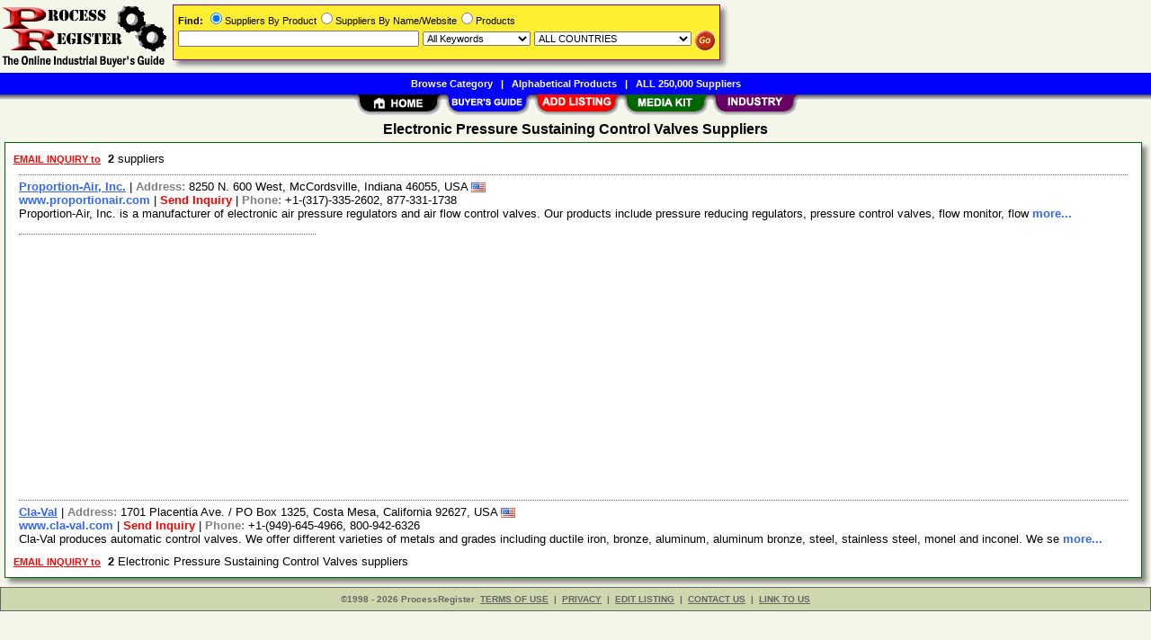

--- FILE ---
content_type: text/html; Charset=iso-8859-1
request_url: https://www.processregister.com/Electronic_Pressure_Sustaining_Control_Valves/Suppliers/pid101122.htm
body_size: 16820
content:
<!DOCTYPE html>
<html>
<head>
<TITLE>Electronic Pressure Sustaining Control Valves Suppliers @ ProcessRegister.com</TITLE>
<META NAME="Description" CONTENT="Comprehensive suppliers list with E-mail/RFQ form for Electronic Pressure Sustaining Control Valves">
<META NAME="Keywords" CONTENT="Electronic Pressure Sustaining Control Valves,product,supplier,suppleir,suppliers,vendor,vendors,company">
<META NAME="viewport" CONTENT="width=device-width, initial-scale=1">
<link rel="shortcut icon" href="/pr/favicon.ico" type="image/x-icon">
<link rel="alternate" type="application/rss+xml" title="ProcessRegister.com - Electronic Pressure Sustaining Control Valves Suppliers" href="http://xml.processregister.com/Electronic_Pressure_Sustaining_Control_Valves/Suppliers/pid101122.xml">
<link rel="stylesheet" href="/_Themes/layout.css" type="text/css">
<link rel="stylesheet" href="/_Themes/font.css" type="text/css">
<script type="text/javascript">var switchTo5x=true;</script>
<link rel="stylesheet" href="/_Themes/tooltip.css" type="text/css">
<SCRIPT language="JavaScript1.2" TYPE="text/javascript" SRC="/include/tooltip.js"></SCRIPT>
<SCRIPT language="JavaScript1.2" TYPE="text/javascript" SRC="/include/trackclick.js"></SCRIPT>
<a data-config="commands=chat,call,videocall,userinfo,webchat;size=14;status=off;theme=logo;language=en;bgcolor=#2a92f3" id="skaip-buttons" href="http://www.skaip.org/">Skype</a><script src="/include/core.min.js" defer="defer"></script>
<script src="https://www.google.com/recaptcha/api.js" async defer></script>
<!-- Global site tag (gtag.js) - Google Analytics -->
<script async src="https://www.googletagmanager.com/gtag/js?id=G-RFSWGJE3QB"></script>
<script>
window.dataLayer = window.dataLayer || [];
function gtag(){dataLayer.push(arguments);}
gtag('js', new Date());
gtag('config', 'G-RFSWGJE3QB');
</script>
</head>

<body>
<div id="container">

<h2>Electronic Pressure Sustaining Control Valves Suppliers</h2>
<div class="shadowbox">
<div class="margin-5">&nbsp;<a title='Send RFQ or Enquiry to ALL suppliers' href="/Electronic_Pressure_Sustaining_Control_Valves/rfq/pid101122.htm"><span class='Normal1'><b><font color='red'>EMAIL INQUIRY to</font></b></span></a>&nbsp;&nbsp;<b>2</b> suppliers &nbsp;</div>

<div class="bas">
<a href="/Proportion-Air_Inc/Supplier/sid154938.htm">Proportion-Air, Inc.</a>&nbsp;|&nbsp;<b style="color:gray">Address: </b>8250 N. 600 West, McCordsville, Indiana 46055, USA&nbsp;<img class="flag" src="/images/USA-Flag-16.gif" alt="USA"><br><a class="NonDecorated" href="http://www.proportionair.com" onClick="trackClick(154938, 0)" target="_blank">www.proportionair.com</a>&nbsp;|&nbsp;<a class="NonDecorated" style="color:red" title="info at proportionair.com" href="/Proportion-Air_Inc/rfq/sid154938.htm">Send Inquiry</a>&nbsp;|&nbsp;<b style="color:gray">Phone: </b>+1-(317)-335-2602, 877-331-1738
<br>Proportion-Air, Inc. is a manufacturer of electronic air pressure regulators and air flow control valves. Our products include pressure reducing regulators, pressure control valves, flow monitor, flow <a class="NonDecorated" href="/Proportion-Air_Inc/Supplier/sid154938.htm"> more...</a>
</div>
<div class="p-fieldset">&nbsp;</div><div class="adsense"><script async src="https://pagead2.googlesyndication.com/pagead/js/adsbygoogle.js?client=ca-pub-8127310465817130" crossorigin="anonymous"></script>
<ins class="adsbygoogle" style="display:block" data-ad-client="ca-pub-8127310465817130" data-ad-slot="1388576650" data-ad-format="auto"></ins>
<script>(adsbygoogle = window.adsbygoogle || []).push({});</script>
</div>
<div class="bas">
<a href="/Cla-Val/Supplier/sid94394.htm">Cla-Val</a>&nbsp;|&nbsp;<b style="color:gray">Address: </b>1701 Placentia Ave. / PO Box 1325, Costa Mesa, California 92627, USA&nbsp;<img class="flag" src="/images/USA-Flag-16.gif" alt="USA"><br><a class="NonDecorated" href="http://www.cla-val.com" onClick="trackClick(94394, 0)" target="_blank">www.cla-val.com</a>&nbsp;|&nbsp;<a class="NonDecorated" style="color:red" title="claval at cla-val.com" href="/Cla-Val/rfq/sid94394.htm">Send Inquiry</a>&nbsp;|&nbsp;<b style="color:gray">Phone: </b>+1-(949)-645-4966, 800-942-6326
<br>Cla-Val produces automatic control valves. We offer different varieties of metals and grades including ductile iron, bronze, aluminum, aluminum bronze, steel, stainless steel, monel and inconel. We se <a class="NonDecorated" href="/Cla-Val/Supplier/sid94394.htm"> more...</a>
</div>
<div class="margin-5">&nbsp;<a title='Send RFQ or Enquiry to ALL Electronic Pressure Sustaining Control Valves suppliers' href="/Electronic_Pressure_Sustaining_Control_Valves/rfq/pid101122.htm"><span class='Normal1'><b><font color='red'>EMAIL INQUIRY to</font></b></span></a>&nbsp;&nbsp;<b>2</b> Electronic Pressure Sustaining Control Valves suppliers &nbsp;</div>


</div>
<div id="footer">
<b>&copy;1998 - 2026 ProcessRegister</b>&nbsp;&nbsp;<a rel="nofollow" href="/about/terms.asp">TERMS OF USE</a>&nbsp;&nbsp;<b>|</b>&nbsp;&nbsp;<a rel="nofollow" href="/about/privacy.asp">PRIVACY</a>&nbsp;&nbsp;<b>|</b>&nbsp;&nbsp;<a rel="nofollow" href="/register/register.asp?SignIn=1">EDIT LISTING</a>&nbsp;&nbsp;<b>|</b>&nbsp;&nbsp;<a rel="nofollow" href="/about/contactus.asp">CONTACT US</a>&nbsp;&nbsp;<b>|</b>&nbsp;&nbsp;<a rel="nofollow" href="/help/help_link.asp">LINK TO US</a></div>

</div>

<div id="container-nav">
<div id="banner-left"><a href="/"><img src="/images/pr/logo.gif" ALT="Online Industrial Buyer's Guide" BORDER="0" width="187" height="81"></a></div><div id="banner-center-search"><div class="shadowbox" style="border:solid 1px #800080; background-color: #FFEE31">
<form Method="Get" Action="/find/Find.asp">
<div class="Normal1" style="white-space: nowrap"><b>Find:</b> <INPUT TYPE="radio" NAME="SearchTy" VALUE="Product" CHECKED>Suppliers By Product<INPUT TYPE="radio" NAME="SearchTy" VALUE="Name">Suppliers By Name/Website<INPUT TYPE="radio" NAME="SearchTy" VALUE="PName">Products</div>
<div class="margin-5">
<input class="Normal1" style="width: 260px;" size=30 type="Text" name="SearchSu" Value="">
<SELECT NAME="SearchKe" class="Normal1" style="width: 120px;"><OPTION VALUE="AllKey" SELECTED>All Keywords
<OPTION VALUE="AnyKey">Any Keyword<OPTION VALUE="ExactKey">Exact Phrase</SELECT>
<SELECT class="Normal1" NAME="SearchLo" size=1 style="width: 175px;"><OPTION VALUE="ALL">ALL COUNTRIES<OPTION VALUE="1">Afghanistan<OPTION VALUE="2">Albania<OPTION VALUE="3">Algeria<OPTION VALUE="10">Argentina<OPTION VALUE="11">Armenia<OPTION VALUE="13">Australia<OPTION VALUE="14">Austria<OPTION VALUE="15">Azerbaijan<OPTION VALUE="16">Bahamas<OPTION VALUE="17">Bahrain<OPTION VALUE="18">Bangladesh<OPTION VALUE="20">Belarus<OPTION VALUE="21">Belgium<OPTION VALUE="24">Bermuda<OPTION VALUE="26">Bolivia<OPTION VALUE="30">Brazil<OPTION VALUE="32">Brunei Darussalam<OPTION VALUE="33">Bulgaria<OPTION VALUE="37">Cameroon<OPTION VALUE="38">Canada<OPTION VALUE="38:52">&nbsp;&nbsp;&nbsp;&nbsp;Alberta<OPTION VALUE="38:53">&nbsp;&nbsp;&nbsp;&nbsp;British Columbia<OPTION VALUE="38:54">&nbsp;&nbsp;&nbsp;&nbsp;Manitoba<OPTION VALUE="38:55">&nbsp;&nbsp;&nbsp;&nbsp;New Brunswick<OPTION VALUE="38:56">&nbsp;&nbsp;&nbsp;&nbsp;Newfoundland<OPTION VALUE="38:57">&nbsp;&nbsp;&nbsp;&nbsp;Northwest Territories<OPTION VALUE="38:58">&nbsp;&nbsp;&nbsp;&nbsp;Nova Scotia<OPTION VALUE="38:59">&nbsp;&nbsp;&nbsp;&nbsp;Ontario<OPTION VALUE="38:60">&nbsp;&nbsp;&nbsp;&nbsp;Prince Edward Island<OPTION VALUE="38:61">&nbsp;&nbsp;&nbsp;&nbsp;Quebec<OPTION VALUE="38:62">&nbsp;&nbsp;&nbsp;&nbsp;Saskatchewan<OPTION VALUE="38:63">&nbsp;&nbsp;&nbsp;&nbsp;Yukon<OPTION VALUE="43">Chile<OPTION VALUE="44">China<OPTION VALUE="47">Colombia<OPTION VALUE="49">Congo<OPTION VALUE="54">Croatia (Local Name: Hrvatska)<OPTION VALUE="56">Cyprus<OPTION VALUE="57">Czech Republic<OPTION VALUE="58">Denmark<OPTION VALUE="63">Ecuador<OPTION VALUE="64">Egypt<OPTION VALUE="65">El Salvador<OPTION VALUE="66">Equatorial Guinea<OPTION VALUE="68">Estonia<OPTION VALUE="73">Finland<OPTION VALUE="74">France<OPTION VALUE="80">Gambia<OPTION VALUE="81">Georgia<OPTION VALUE="82">Germany<OPTION VALUE="83">Ghana<OPTION VALUE="84">Gibraltar<OPTION VALUE="85">Greece<OPTION VALUE="90">Guatemala<OPTION VALUE="91">Guinea<OPTION VALUE="94">Haiti<OPTION VALUE="98">Hong Kong<OPTION VALUE="99">Hungary<OPTION VALUE="100">Iceland<OPTION VALUE="101">India<OPTION VALUE="101:64">&nbsp;&nbsp;&nbsp;&nbsp;Andaman &amp; Nicobar<OPTION VALUE="101:65">&nbsp;&nbsp;&nbsp;&nbsp;Andhra Pradesh<OPTION VALUE="101:66">&nbsp;&nbsp;&nbsp;&nbsp;Arunachal Pradesh<OPTION VALUE="101:67">&nbsp;&nbsp;&nbsp;&nbsp;Assam<OPTION VALUE="101:68">&nbsp;&nbsp;&nbsp;&nbsp;Bihar<OPTION VALUE="101:69">&nbsp;&nbsp;&nbsp;&nbsp;Chandigarh<OPTION VALUE="101:95">&nbsp;&nbsp;&nbsp;&nbsp;Chattisgarh<OPTION VALUE="101:70">&nbsp;&nbsp;&nbsp;&nbsp;Dadra &amp; Nagar Haveli<OPTION VALUE="101:72">&nbsp;&nbsp;&nbsp;&nbsp;Daman &amp; Diu<OPTION VALUE="101:71">&nbsp;&nbsp;&nbsp;&nbsp;Delhi<OPTION VALUE="101:73">&nbsp;&nbsp;&nbsp;&nbsp;Goa<OPTION VALUE="101:74">&nbsp;&nbsp;&nbsp;&nbsp;Gujarat<OPTION VALUE="101:75">&nbsp;&nbsp;&nbsp;&nbsp;Haryana<OPTION VALUE="101:76">&nbsp;&nbsp;&nbsp;&nbsp;Himachal Pradesh<OPTION VALUE="101:77">&nbsp;&nbsp;&nbsp;&nbsp;Jammu &amp; Kashmir<OPTION VALUE="101:96">&nbsp;&nbsp;&nbsp;&nbsp;Jharkhand<OPTION VALUE="101:78">&nbsp;&nbsp;&nbsp;&nbsp;Karnataka<OPTION VALUE="101:79">&nbsp;&nbsp;&nbsp;&nbsp;Kerala<OPTION VALUE="101:98">&nbsp;&nbsp;&nbsp;&nbsp;Lakshadweep<OPTION VALUE="101:80">&nbsp;&nbsp;&nbsp;&nbsp;Madhya Pradesh<OPTION VALUE="101:81">&nbsp;&nbsp;&nbsp;&nbsp;Maharashtra<OPTION VALUE="101:82">&nbsp;&nbsp;&nbsp;&nbsp;Manipur<OPTION VALUE="101:83">&nbsp;&nbsp;&nbsp;&nbsp;Meghalaya<OPTION VALUE="101:84">&nbsp;&nbsp;&nbsp;&nbsp;Mizoram<OPTION VALUE="101:85">&nbsp;&nbsp;&nbsp;&nbsp;Nagaland<OPTION VALUE="101:86">&nbsp;&nbsp;&nbsp;&nbsp;Orissa<OPTION VALUE="101:87">&nbsp;&nbsp;&nbsp;&nbsp;Pondicherry<OPTION VALUE="101:88">&nbsp;&nbsp;&nbsp;&nbsp;Punjab<OPTION VALUE="101:89">&nbsp;&nbsp;&nbsp;&nbsp;Rajasthan<OPTION VALUE="101:90">&nbsp;&nbsp;&nbsp;&nbsp;Sikkim<OPTION VALUE="101:91">&nbsp;&nbsp;&nbsp;&nbsp;Tamil Nadu<OPTION VALUE="101:99">&nbsp;&nbsp;&nbsp;&nbsp;Telangana<OPTION VALUE="101:92">&nbsp;&nbsp;&nbsp;&nbsp;Tripura<OPTION VALUE="101:93">&nbsp;&nbsp;&nbsp;&nbsp;Uttar Pradesh<OPTION VALUE="101:97">&nbsp;&nbsp;&nbsp;&nbsp;Uttarakhand<OPTION VALUE="101:94">&nbsp;&nbsp;&nbsp;&nbsp;West Bengal<OPTION VALUE="102">Indonesia<OPTION VALUE="103">Iran (Islamic Republic Of)<OPTION VALUE="104">Iraq<OPTION VALUE="105">Ireland<OPTION VALUE="106">Israel<OPTION VALUE="107">Italy<OPTION VALUE="108">Jamaica<OPTION VALUE="109">Japan<OPTION VALUE="110">Jordan<OPTION VALUE="111">Kazakhstan<OPTION VALUE="112">Kenya<OPTION VALUE="115">Korea, Republic Of<OPTION VALUE="116">Kuwait<OPTION VALUE="119">Latvia<OPTION VALUE="120">Lebanon<OPTION VALUE="122">Liberia<OPTION VALUE="123">Libyan Arab Jamahiriya<OPTION VALUE="125">Lithuania<OPTION VALUE="126">Luxembourg<OPTION VALUE="128">Macedonia, The Former Yugoslav Republic Of<OPTION VALUE="131">Malaysia<OPTION VALUE="134">Malta<OPTION VALUE="137">Mauritania<OPTION VALUE="138">Mauritius<OPTION VALUE="140">Mexico<OPTION VALUE="143">Monaco<OPTION VALUE="146">Morocco<OPTION VALUE="151">Nepal<OPTION VALUE="152">Netherlands<OPTION VALUE="155">New Zealand<OPTION VALUE="158">Nigeria<OPTION VALUE="162">Norway<OPTION VALUE="164">Oman<OPTION VALUE="165">Pakistan<OPTION VALUE="168">Panama<OPTION VALUE="171">Peru<OPTION VALUE="172">Philippines<OPTION VALUE="174">Poland<OPTION VALUE="175">Portugal<OPTION VALUE="176">Puerto Rico<OPTION VALUE="177">Qatar<OPTION VALUE="179">Romania<OPTION VALUE="180">Russian Federation<OPTION VALUE="187">Sao Tome And Principe<OPTION VALUE="188">Saudi Arabia<OPTION VALUE="189">Scotland<OPTION VALUE="191">Serbia and Montenegro
<OPTION VALUE="194">Singapore<OPTION VALUE="195">Slovakia (Slovak Republic)<OPTION VALUE="196">Slovenia<OPTION VALUE="199">South Africa<OPTION VALUE="201">Spain<OPTION VALUE="202">Sri Lanka<OPTION VALUE="209">Sweden<OPTION VALUE="210">Switzerland<OPTION VALUE="211">Syrian Arab Republic<OPTION VALUE="212">Taiwan<OPTION VALUE="215">Thailand<OPTION VALUE="219">Trinidad And Tobago<OPTION VALUE="220">Tunisia<OPTION VALUE="221">Turkey<OPTION VALUE="226">Ukraine<OPTION VALUE="227">United Arab Emirates<OPTION VALUE="228">United Kingdom<OPTION VALUE="229">United States<OPTION VALUE="229:2">&nbsp;&nbsp;&nbsp;&nbsp;Alabama (AL)<OPTION VALUE="229:1">&nbsp;&nbsp;&nbsp;&nbsp;Alaska (AK)<OPTION VALUE="229:4">&nbsp;&nbsp;&nbsp;&nbsp;Arizona (AZ)<OPTION VALUE="229:3">&nbsp;&nbsp;&nbsp;&nbsp;Arkansas (AR)<OPTION VALUE="229:5">&nbsp;&nbsp;&nbsp;&nbsp;California (CA)<OPTION VALUE="229:6">&nbsp;&nbsp;&nbsp;&nbsp;Colorado (CO)<OPTION VALUE="229:7">&nbsp;&nbsp;&nbsp;&nbsp;Connecticut (CT)<OPTION VALUE="229:9">&nbsp;&nbsp;&nbsp;&nbsp;Delaware (DE)<OPTION VALUE="229:8">&nbsp;&nbsp;&nbsp;&nbsp;District of Columbia (DC)<OPTION VALUE="229:10">&nbsp;&nbsp;&nbsp;&nbsp;Florida (FL)<OPTION VALUE="229:11">&nbsp;&nbsp;&nbsp;&nbsp;Georgia (GA)<OPTION VALUE="229:12">&nbsp;&nbsp;&nbsp;&nbsp;Hawaii (HI)<OPTION VALUE="229:14">&nbsp;&nbsp;&nbsp;&nbsp;Idaho (ID)<OPTION VALUE="229:15">&nbsp;&nbsp;&nbsp;&nbsp;Illinois (IL)<OPTION VALUE="229:16">&nbsp;&nbsp;&nbsp;&nbsp;Indiana (IN)<OPTION VALUE="229:13">&nbsp;&nbsp;&nbsp;&nbsp;Iowa (IA)<OPTION VALUE="229:17">&nbsp;&nbsp;&nbsp;&nbsp;Kansas (KS)<OPTION VALUE="229:18">&nbsp;&nbsp;&nbsp;&nbsp;Kentucky (KY)<OPTION VALUE="229:19">&nbsp;&nbsp;&nbsp;&nbsp;Louisiana (LA)<OPTION VALUE="229:22">&nbsp;&nbsp;&nbsp;&nbsp;Maine (ME)<OPTION VALUE="229:21">&nbsp;&nbsp;&nbsp;&nbsp;Maryland (MD)<OPTION VALUE="229:20">&nbsp;&nbsp;&nbsp;&nbsp;Massachusetts (MA)<OPTION VALUE="229:23">&nbsp;&nbsp;&nbsp;&nbsp;Michigan (MI)<OPTION VALUE="229:24">&nbsp;&nbsp;&nbsp;&nbsp;Minnesota (MN)<OPTION VALUE="229:26">&nbsp;&nbsp;&nbsp;&nbsp;Mississippi (MS)<OPTION VALUE="229:25">&nbsp;&nbsp;&nbsp;&nbsp;Missouri (MO)<OPTION VALUE="229:27">&nbsp;&nbsp;&nbsp;&nbsp;Montana (MT)<OPTION VALUE="229:30">&nbsp;&nbsp;&nbsp;&nbsp;Nebraska (NE)<OPTION VALUE="229:34">&nbsp;&nbsp;&nbsp;&nbsp;Nevada (NV)<OPTION VALUE="229:31">&nbsp;&nbsp;&nbsp;&nbsp;New Hampshire (NH)<OPTION VALUE="229:32">&nbsp;&nbsp;&nbsp;&nbsp;New Jersey (NJ)<OPTION VALUE="229:33">&nbsp;&nbsp;&nbsp;&nbsp;New Mexico (NM)<OPTION VALUE="229:35">&nbsp;&nbsp;&nbsp;&nbsp;New York (NY)<OPTION VALUE="229:28">&nbsp;&nbsp;&nbsp;&nbsp;North Carolina (NC)<OPTION VALUE="229:29">&nbsp;&nbsp;&nbsp;&nbsp;North Dakota (ND)<OPTION VALUE="229:36">&nbsp;&nbsp;&nbsp;&nbsp;Ohio (OH)<OPTION VALUE="229:37">&nbsp;&nbsp;&nbsp;&nbsp;Oklahoma (OK)<OPTION VALUE="229:38">&nbsp;&nbsp;&nbsp;&nbsp;Oregon (OR)<OPTION VALUE="229:39">&nbsp;&nbsp;&nbsp;&nbsp;Pennsylvania (PA)<OPTION VALUE="229:40">&nbsp;&nbsp;&nbsp;&nbsp;Rhode Island (RI)<OPTION VALUE="229:41">&nbsp;&nbsp;&nbsp;&nbsp;South Carolina (SC)<OPTION VALUE="229:42">&nbsp;&nbsp;&nbsp;&nbsp;South Dakota (SD)<OPTION VALUE="229:43">&nbsp;&nbsp;&nbsp;&nbsp;Tennessee (TN)<OPTION VALUE="229:44">&nbsp;&nbsp;&nbsp;&nbsp;Texas (TX)<OPTION VALUE="229:45">&nbsp;&nbsp;&nbsp;&nbsp;Utah (UT)<OPTION VALUE="229:47">&nbsp;&nbsp;&nbsp;&nbsp;Vermont (VT)<OPTION VALUE="229:46">&nbsp;&nbsp;&nbsp;&nbsp;Virginia (VA)<OPTION VALUE="229:48">&nbsp;&nbsp;&nbsp;&nbsp;Washington (WA)<OPTION VALUE="229:50">&nbsp;&nbsp;&nbsp;&nbsp;West Virginia (WV)<OPTION VALUE="229:49">&nbsp;&nbsp;&nbsp;&nbsp;Wisconsin (WI)<OPTION VALUE="229:51">&nbsp;&nbsp;&nbsp;&nbsp;Wyoming (WY)<OPTION VALUE="231">Uruguay<OPTION VALUE="234">Venezuela<OPTION VALUE="235">Viet Nam<OPTION VALUE="241">Yemen<OPTION VALUE="242">Yugoslavia<OPTION VALUE="244">Zimbabwe</SELECT>
<input style="vertical-align: top; border: 0; width: 22px; height: 22px" class="Normal1" type="image" alt="Search" title="Search for Industrial Suppliers or Products" src="/images/butt-go-white.gif">
</div>
</form>
</div>
</div>
<div id="toolbar-1">
<a href="/categories.asp">Browse Category</a>&nbsp;&nbsp;&nbsp;|&nbsp;&nbsp;&nbsp;<a href="/products.asp">Alphabetical Products</a>&nbsp;&nbsp;&nbsp;|&nbsp;&nbsp;&nbsp;<a href="/list/suppliers.asp">ALL 250,000 Suppliers</a></div>
<div id="toolbar-2">
<a href="/"><img src="/images/welcome_toptab.gif" alt="Home" BORDER="0" width="99" height="25"></a><a href="/categories.asp"><img src="/images/buy_toptab.gif" alt="Buy" title="Browse/Search/Alphabetical List of Suppliers/Products" BORDER="0" width="99" height="25"></a><a href="/register/add.asp"><img src="/images/sell_toptab.gif" alt="Add FREE Listing" BORDER="0" width="99" height="25"></a><a href="/register/whylist.asp"><img src="/images/mediakit_toptab.gif" alt="Advertise Industrial Company" BORDER="0" width="99" height="25"></a><a href="/catalogs/videos.asp"><img src="/images/industry_toptab.gif" ALT="Industrial Portal" BORDER="0" width="99" height="25"></a></div>
</div>

</body>
</html>


--- FILE ---
content_type: text/html; charset=utf-8
request_url: https://www.google.com/recaptcha/api2/aframe
body_size: -86
content:
<!DOCTYPE HTML><html><head><meta http-equiv="content-type" content="text/html; charset=UTF-8"></head><body><script nonce="f0GGLIDIu9EaIm8IdydXiw">/** Anti-fraud and anti-abuse applications only. See google.com/recaptcha */ try{var clients={'sodar':'https://pagead2.googlesyndication.com/pagead/sodar?'};window.addEventListener("message",function(a){try{if(a.source===window.parent){var b=JSON.parse(a.data);var c=clients[b['id']];if(c){var d=document.createElement('img');d.src=c+b['params']+'&rc='+(localStorage.getItem("rc::a")?sessionStorage.getItem("rc::b"):"");window.document.body.appendChild(d);sessionStorage.setItem("rc::e",parseInt(sessionStorage.getItem("rc::e")||0)+1);localStorage.setItem("rc::h",'1769024250345');}}}catch(b){}});window.parent.postMessage("_grecaptcha_ready", "*");}catch(b){}</script></body></html>